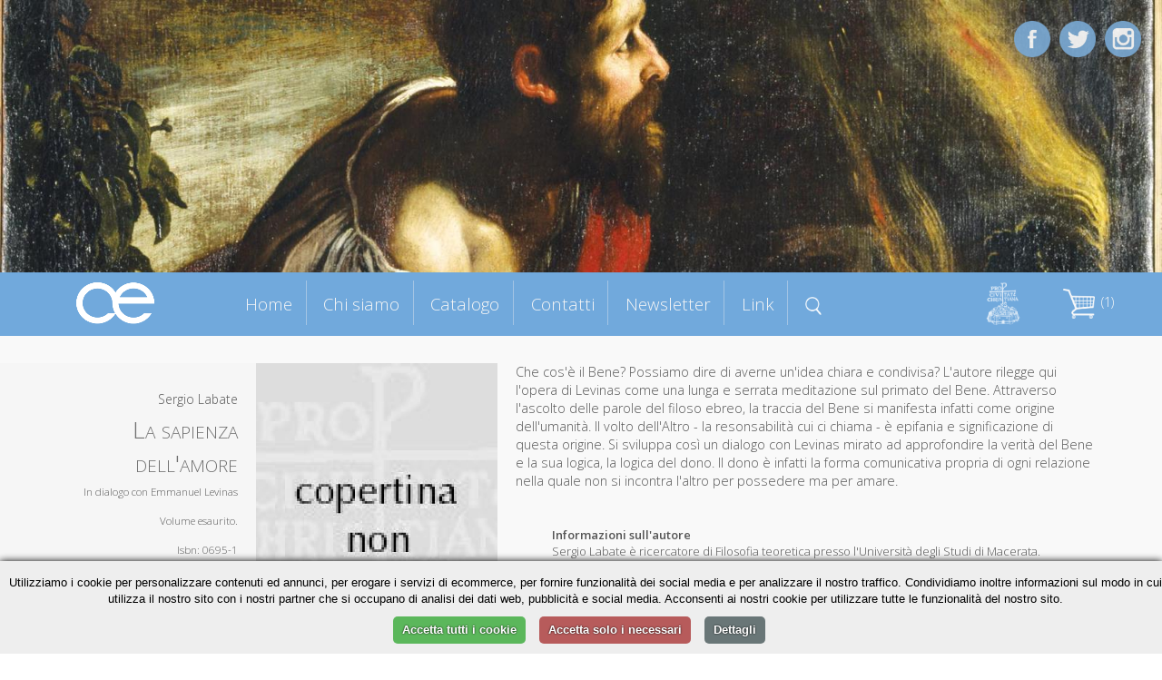

--- FILE ---
content_type: text/html; charset=UTF-8
request_url: https://cittadellaeditrice.com/index.php?content=scheda&id=371&action=add&id=436&action=add&id=407&action=add&id=436&action=add&id=527
body_size: 5794
content:

<!DOCTYPE html>
<!--[if lt IE 7]>      <html class="no-js lt-ie9 lt-ie8 lt-ie7"> <![endif]-->
<!--[if IE 7]>         <html class="no-js lt-ie9 lt-ie8"> <![endif]-->
<!--[if IE 8]>         <html class="no-js lt-ie9"> <![endif]-->
<!--[if gt IE 8]><!--> <html class="no-js"> <!--<![endif]-->
     <!--[if lte IE 9]><style>
         .slidecontent h1,   .slidecontent h2 { display:none; }
         .slidecontent2 { display:none; }
                  #doppione { display:none; }
         </style><![endif]-->
    <head>
        <meta charset="utf-8">
       
        <title>Sergio Labate - La sapienza dell'amore</title>
        <meta name="description" content="Che cos\'è il Bene? Possiamo dire di averne un\'idea chiara e condivisa? L\'autore rilegge qui l\'opera di Levinas come una lunga e serrata meditazione sul primato del Bene. Attraverso l\'ascolto delle parole del filoso ebreo, la traccia del Bene si manifesta infatti come origine dell\'umanità. Il volto dell\'Altro - la resonsabilità cui ci chiama - è epifania e significazione di questa origine. Si sviluppa così un dialogo con Levinas mirato ad approfondire la verità del Bene e la sua logica, la logica del dono. Il dono è infatti la forma comunicativa propria di ogni relazione nella quale non si incontra l\'altro per possedere ma per amare. ">
        <link rel="stylesheet" href="..//css/normalize.css">
        <link rel="stylesheet" href="..//css/main.css">
        <link rel="stylesheet" href="..//css/jquery.bxslider.css">
<link rel="shortcut icon" href="favicon.ico" type="image/x-icon">
<link rel="icon" href="favicon.ico" type="image/x-icon">

        <script src="../js/zoom.js"></script>
        
        <script src="../js/vendor/modernizr-2.6.2.min.js"></script>
      <script type="text/javascript" src="../js/TweenMax.min.js"></script>
<!--	<script src="http://ajax.googleapis.com/ajax/libs/jquery/1.9.1/jquery.min.js"></script> -->

	<script src="../js/vendor/jquery-1.10.2.min.js"></script>
<script src="https://ajax.googleapis.com/ajax/libs/jqueryui/1.11.4/jquery-ui.min.js"></script>
  	<script>window.jQuery || document.write('<script src="_/js/jquery-1.9.1.min.js"><\/script>')</script>

<!--  	<script src="js/jquery.superscrollorama.js"></script>-->
  	<script type="text/javascript" src="../js/jquery.scrollmagic.min.js"></script>
<script type="text/javascript" src="../js/transit.js"></script>
<script type="text/javascript" src="../js/jquery.simpleslider.js"></script>
  <script src="../js/jquery.bxslider.min.js"></script>
         <meta name="viewport" content="width=device-width, maximum-scale=1.0" />

         <link rel="icon" type="image/png" href="favicon.png">
<link href='https://fonts.googleapis.com/css?family=Open+Sans:400,300,600,400italic&subset=latin,latin-ext' rel='stylesheet' type='text/css'>
    
    
    <script>
$(document).ready(function()
{
 

 $( "#boxmenumob" ).click(function() {
  $( "#boxmenumob ul" ).toggle( "slow" );
});
  
});
    </script>     
         
<script>
						var controller;
						$(document).ready(function($) {
							// init controller
							controller = new ScrollMagic();
						});
					</script>
					
					
					<script>
					function mostra(cosa) {
if (document.getElementById(cosa).style.display!='block') {
document.getElementById(cosa).style.display='block';
} else {
document.getElementById(cosa).style.display='none';
}
}


function chiudiex() {
	if (document.getElementById(dach.quale)!=null) {
	document.getElementById(dach.quale).style.display='none';
	}
}
function mostracol(cosa) {
	dach.quale=cosa
document.getElementById(cosa).style.display='block';

}


		function closanim(cosa) {
					

$('#'+cosa).hide('slow');
}

					function mostranim(cosa) {
					
$('div[id^="dett"]').hide('slow');

$('#'+cosa).toggle('slow');

if ($('#'+cosa).is(':visible') && 1==0) {
   // do something

	var catTopPosition = jQuery('#'+cosa).offset().top-300;

	// When #scroll is clicked

		// Scroll down to 'catTopPosition'
		jQuery('html, body').animate({scrollTop:catTopPosition}, 'slow');
		// Stop the link from acting like a normal anchor link
		return false;

}


}

function scrollasearch() {
   $('html, body').animate({
        scrollTop: $("#titcathome").offset().top-70
    }, 1000);
    }

</script>
					
					 
         <base href="/">
         <base src="/">         
    </head>
    <body>


	<div id="content-wrapper">
		
	








      
    
    

<div id="fotomob"><img src="allegati/head3.jpg"></div>	
			
		<div class='slider' style="visibility:hidden;">
    <div style="width:100%;height:100%;">
     <img src="allegati/head3.jpg" style="opacity:0;"> 


  <div class="slide">
        <div class="slidecontent">
  <img src="allegati/head3.jpg" id="doppione" >       
            <h1 style="color:#ab1f06;"></h1>

        </div>
                <div class="slidecontent2">
                <h3 style="color:#333333;"></h3>
                </div>
    </div>
   
  
    
    




</div></div>

<script>
$(document).ready(function(){
	 // Default options
	 $(".slider").css("visibility", "visible");
    var options = {
        slides: '.slide', // The name of a slide in the slidesContainer
        swipe: true,    // Add possibility to Swipe
        magneticSwipe: true, // Add 'magnetic' swiping. When the user swipes over the screen the slides will attach to the mouse's position
        transition: "fade", // Accepts "slide" and "fade" for a slide or fade transition
        slideTracker: false, // Add a UL with list items to track the current slide
        slideTrackerID: 'slideposition', // The name of the UL that tracks the slides
        slideOnInterval: true, // Slide on interval
        interval: 6000, // Interval to slide on if slideOnInterval is enabled
        animateDuration: 1500, // Duration of an animation
        pauseOnHover: false, // Pause when user hovers the slide container
        useDefaultCSS: true // Add default CSS for positioning the slides
    };

    $(".slider").simpleSlider(options);
});
</script>










<div id="contgenhead" style="min-height:50px;">
		<div id="preheader">
				<div id="boxmenumob">
<img src="images/ico_menu.png" alt="Menu di navigazione">
<ul>
<li id="index"><a href="index.php" title="Homepage - Cittadella Editrice">Home</a></li>
<li id="chi-siamo" class=""><a href="chi-siamo" title="Chi siamo Cittadella Editrice">Chi siamo</a></li>
<li id="catalogo" class=""><a href="catalogo" title="Catalogo Cittadella Editrice">Catalogo</a></li>
<li id="contatti" class=""><a href="contatti" title="Contatti Cittadella Editrice">Contatti</a></li>
<li id="newsletter" class=""><a href="newsletter" title="Newsletter Cittadella Editrice">Newsletter</a></li>
<li id="link" class=""><a href="link" title="Link Cittadella Editrice">Link</a></li>

</ul>
		</div>		
		
		<div id="boxlogo">
		<a href="index.php" title="Homepage Cittadella Editrice"><img src="images/logo.png" alt="logo Cittadella Editrice" class="a_0"></a>
		</div>
		
		<div id="boxmenu">
<ul>
<li id="index"><a href="index.php" title="Homepage - Cittadella Editrice">Home</a></li>
<li id="chi-siamo" class=""><a href="chi-siamo" title="Chi siamo Cittadella Editrice">Chi siamo</a></li>
<li id="catalogo" class=""><a href="catalogo" title="Catalogo Cittadella Editrice">Catalogo</a></li>
<li id="contatti" class=""><a href="contatti" title="Contatti Cittadella Editrice">Contatti</a></li>
<li id="newsletter" class=""><a href="newsletter" title="Newsletter Cittadella Editrice">Newsletter</a></li>
<li id="link" class=""><a href="link" title="Link Cittadella Editrice">Link</a></li>
<li id="menusearch" ><a href="javascript:scrollasearch();" title="Cerca dentro Cittadella Editrice"><img src="images/search.png" alt="cerca nel catalogo" width="18"></a></li>
</ul>
		</div>
		
		
		<div id="logodestra">
<a href="https://www.cittadella.org" target="_blank"><img src="allegati/images/logo%20procivitate%20bianco.png" width="40" alt="Pro civitate Logo"></a>
		</div>
		
	
		
		<div id="headestra">
		<div style="position:relative">
		<div id="boxcar">
<div id="boxcarrello">





<a href=javascript:mostranim('boxdettcarrello')><img border="0" src=images/carrello.png hspace=3>&nbsp;(1)</a>
<div id=boxdettcarrello>		
		<form action="index.php?content=scheda&id=527&action=update" method="post" id="cart"><table width=100% border=0 cellspacing=3 cellpadding=0 id="tabcar">
		<tr><td><b>&nbsp;Titolo</b></td><td align=center><b>Quantit&agrave;</b></td><td align=center><b>Prezzo</b></td><td></td></tr>
		
		<tr><td style=padding-left:5px;><a href="index.php?content=scheda&id=527">La sapienza dell'amore</a></td><td style=text-align:center; width=60><input type="text" name="qty527" value="1" size="1" maxlength="3" /><button type="submit" title="Aggiorna quantità">»</button></td><td>&nbsp;&euro;17.56&nbsp;</td><td><a href="index.php?content=scheda&id=371&action=add&id=436&action=add&id=407&action=add&id=436&action=add&id=527&action=delete&id=527&iddel=527" class="r">&nbsp;Elimina&nbsp;</a></td></tr></table><center>Totale: <strike>&euro;17.56</strike> <font color=red>-5%</font> = <strong>&euro;16.68</strong></p></form>
		
	<form action="index.php?content=modulo_carrello" method="POST">
	<input type="submit" value="Completa l'ordine">
		<input type="button" value="Continua la navigazione" onclick=javascript:mostranim("boxdettcarrello");> 
	</form>		
</div></div></div>
</div>

		
<div id="barrasocial">
<a href="https://www.facebook.com/cittadellaeditrice/?fref=ts" target="_blank" title="Cittadella su Facebook"><img id="ico_fb" src="images/ico_fb.png" alt="Cittadella su Facebook"></a>
<a href="https://twitter.com/EditCittadella" target="_blank" title="Cittadella su Twitter"><img id="ico_tw" src="images/ico_tw.png" alt="Cittadella su Twitter"></a>
<a href="https://www.instagram.com/cittadellalibri/" target="_blank" title="Cittadella su Instagram"><img id="ico_in" src="images/ico_in.png" alt="Cittadella su Instagram"></a>
</div>
</div>
		
		
		
		
			</div>
		</div>	
			
			
			
				
	<style>
#preheader {
position:static;
}	
	</style>
	
<div class="container">

		<div id="topagenda"></div>
</div>
<div class="sfogrigio">
<div class="container" style="text-align:center;">
<div style="position:relative;border:0pt solid red;float:left;width:100%;text-align;center;">
<div id="boxgenrightscheda"><div id="boxrightscheda">
<div class="listaautori">Sergio Labate</div>

<h1>La sapienza dell'amore</h1>

<h2>In dialogo con Emmanuel Levinas</i></h2>

	<br />
<div>Volume esaurito.</div>

<br />

Isbn: 0695-1<br>

Pagine: 272<br>

</div>
<div id="bottonischeda"><br />



<div class="prezzosbarrato">
<span class="rilievo"><strike>€ 17.56</strike>&nbsp;</span>

</div>	
	<div class="prezzoscheda"><br />€ 16,15</div>
<div class="icocar" style="margin-bottom:20px;">
<div class="bottone" style="margin-bottom:5px;"><a href="index.php?content=scheda&id=371&action=add&id=436&action=add&id=407&action=add&id=436&action=add&id=527&action=add&id=527">» Acquista</a></div>
</div>

<div class="icocar" style="margin-bottom:20px;">Dalla collana:<br /><i>Orizzonte filosofico</i></div></div>
</div>
<div id="boxleftscheda">
<img src="https://www.cittadellaeditrice.com/images/jpg/nocop.jpg" height="400">
</div>
<div id="boxdettscheda">




Che cos'è il Bene? Possiamo dire di averne un'idea chiara e condivisa? L'autore rilegge qui l'opera di Levinas come una lunga e serrata meditazione sul primato del Bene. Attraverso l'ascolto delle parole del filoso ebreo, la traccia del Bene si manifesta infatti come origine dell'umanità. Il volto dell'Altro - la resonsabilità cui ci chiama - è epifania e significazione di questa origine. Si sviluppa così un dialogo con Levinas mirato ad approfondire la verità del Bene e la sua logica, la logica del dono. Il dono è infatti la forma comunicativa propria di ogni relazione nella quale non si incontra l'altro per possedere ma per amare. <div id="infoautori"><b>Informazioni sull'autore</b><br>
Sergio Labate è ricercatore di Filosofia teoretica presso l'Università degli Studi di Macerata.</div>

<div class="addthis_toolbox addthis_default_style " style="border:0pt solid red;text-align:center;">
&nbsp;Condividi&nbsp;
<a class="addthis_button_preferred_1"></a>
<a class="addthis_button_preferred_2"></a>
<a class="addthis_button_preferred_3"></a>
<a class="addthis_button_preferred_4"></a>
<a class="addthis_button_compact"></a>
<a class="addthis_counter addthis_bubble_style"></a>
</div>
<script type="text/javascript">var addthis_config = {"data_track_clickback":false,"data_use_cookies_ondomain": !1, "data_use_cookies": !1};</script>
<script type="text/plain" data-cookiescript="accepted" src="https://s7.addthis.com/js/250/addthis_widget.js#pubid=ra-4dde62437f498589"></script>



</div>





</div>
</div></div> <!-- chiudo sfogrigio e container -->



<div class="container">




<script>
$('.addthis_toolbox').delay(1500).slideDown('slow');
$('#boxleftscheda img').fadeIn();
$('#boxdettscheda').delay(300).fadeIn();
</script>




<div class="containerstretto"><h1 style="margin-bottom:0px">Altri titoli della collana</h1></div>


</div>








<a name="lista"></a>

<div class="containerstretto">













<div class="boxlibro">



<div class="libroimg">

<a href="scheda/Ciabatte%2C-essenze-e-testi-antichi-1356">

<img src="https://www.cittadellaeditrice.com/images/jpg/ciabatte, essenze e testi antichi_copertina.jpg" style="border:1pt solid #aaaaaa" >

</a>
 <div class="mask" onclick="javascript:document.location='scheda/Ciabatte%2C-essenze-e-testi-antichi-1356'";>  
    <a href="#" class="info" title="Dettagli">Dettagli</a>  
  </div> 

</div>





	<div class="libroautori">
<font class="piccolo">Valentino Sartori</font>

</div>

	<div class="librotitolo" style=font-size:1.2em !important>
<a href="scheda/Ciabatte%2C-essenze-e-testi-antichi-1356"><b>Ciabatte, essenze e testi antichi</b></a>
</div>

	<div class="librosottotitolo">
<font class="piccolo">Soste di riflessione nella gnoseologia e nell’ermeneutica contemporanee</font>
</div>

<div class="boxprezzocat"><br /><span class="piccolo spezzaprima"><strike>€ 18,00</strike></span> <b>€ 17,10</b></div>


<div class="icocar">
<div class="bottone" style="margin-bottom:5px;"><a href="index.php?content=scheda&id=371&action=add&id=436&action=add&id=407&action=add&id=436&action=add&id=527&action=add&id=1356">» Acquista</a></div>
<div class="bottone"><a href="scheda/Ciabatte%2C-essenze-e-testi-antichi-1356">» Scheda libro</a></div>
</div>

</div>




<div class="boxlibro">



<div class="libroimg">

<a href="scheda/Sulla-soglia-tra-due-sapienze-1250">

<img src="https://www.cittadellaeditrice.com/images/jpg/sulla soglia tra due sapienze_copertina.jpg" style="border:1pt solid #aaaaaa" >

</a>
 <div class="mask" onclick="javascript:document.location='scheda/Sulla-soglia-tra-due-sapienze-1250'";>  
    <a href="#" class="info" title="Dettagli">Dettagli</a>  
  </div> 

</div>





	<div class="libroautori">
<font class="piccolo">Luca Montanari</font>

</div>

	<div class="librotitolo" >
<a href="scheda/Sulla-soglia-tra-due-sapienze-1250"><b>Sulla soglia tra due sapienze</b></a>
</div>

	<div class="librosottotitolo">
<font class="piccolo">Ebraismo e filosofia in Emmanuel Lévinas</font>
</div>

<div class="boxprezzocat"><br /><span class="piccolo spezzaprima"><strike>€ 13,90</strike></span> <b>€ 13,21</b></div>


<div class="icocar">
<div class="bottone" style="margin-bottom:5px;"><a href="index.php?content=scheda&id=371&action=add&id=436&action=add&id=407&action=add&id=436&action=add&id=527&action=add&id=1250">» Acquista</a></div>
<div class="bottone"><a href="scheda/Sulla-soglia-tra-due-sapienze-1250">» Scheda libro</a></div>
</div>

</div>




<div class="boxlibro">



<div class="libroimg">

<a href="scheda/Esistere-nascendo-732">

<img src="https://www.cittadellaeditrice.com/images/jpg/esistere nascendo_copertina.jpg" style="border:1pt solid #aaaaaa" >

</a>
 <div class="mask" onclick="javascript:document.location='scheda/Esistere-nascendo-732'";>  
    <a href="#" class="info" title="Dettagli">Dettagli</a>  
  </div> 

</div>





	<div class="libroautori">
<font class="piccolo">Roberto Mancini</font>

</div>

	<div class="librotitolo" >
<a href="scheda/Esistere-nascendo-732"><b>Esistere nascendo</b></a>
</div>

	<div class="librosottotitolo">
<font class="piccolo">La filosofia maieutica di María Zambrano</font>
</div>

<div class="boxprezzocat"><br /><span class="piccolo spezzaprima"><strike>€ 21,80</strike></span> <b>€ 20,71</b></div>


<div class="icocar">
<div class="bottone" style="margin-bottom:5px;"><a href="index.php?content=scheda&id=371&action=add&id=436&action=add&id=407&action=add&id=436&action=add&id=527&action=add&id=732">» Acquista</a></div>
<div class="bottone"><a href="scheda/Esistere-nascendo-732">» Scheda libro</a></div>
</div>

</div>




<div class="boxlibro">



<div class="libroimg">

<a href="scheda/La-regola-della-speranza-655">

<img src="https://www.cittadellaeditrice.com/images/jpg/labate_copertina [la regola].jpg" style="border:1pt solid #aaaaaa" >

</a>
 <div class="mask" onclick="javascript:document.location='scheda/La-regola-della-speranza-655'";>  
    <a href="#" class="info" title="Dettagli">Dettagli</a>  
  </div> 

</div>





	<div class="libroautori">
<font class="piccolo">Sergio Labate</font>

</div>

	<div class="librotitolo" >
<a href="scheda/La-regola-della-speranza-655"><b>La regola della speranza</b></a>
</div>

	<div class="librosottotitolo">
<font class="piccolo">dialettiche dello sperare</font>
</div>

<div class="boxprezzocat"><br /><span class="piccolo spezzaprima"><strike>€ 18,00</strike></span> <b>€ 17,10</b></div>


<div class="icocar">
<div class="bottone" style="margin-bottom:5px;"><a href="index.php?content=scheda&id=371&action=add&id=436&action=add&id=407&action=add&id=436&action=add&id=527&action=add&id=655">» Acquista</a></div>
<div class="bottone"><a href="scheda/La-regola-della-speranza-655">» Scheda libro</a></div>
</div>

</div>




<div class="boxlibro">



<div class="libroimg">

<a href="scheda/La-sapienza-dellamore-527">

<img src="https://www.cittadellaeditrice.com/images/jpg/nocop.jpg" style="border:1pt solid #aaaaaa" >

</a>
 <div class="mask" onclick="javascript:document.location='scheda/La-sapienza-dellamore-527'";>  
    <a href="#" class="info" title="Dettagli">Dettagli</a>  
  </div> 

</div>





	<div class="libroautori">
<font class="piccolo">Sergio Labate</font>

</div>

	<div class="librotitolo" style=font-size:1.2em !important>
<a href="scheda/La-sapienza-dellamore-527"><b>La sapienza dell'amore</b></a>
</div>

	<div class="librosottotitolo">
<font class="piccolo">In dialogo con Emmanuel Levinas</font>
</div>

<div class="boxprezzocat"><br /><span class="piccolo spezzaprima"><strike>€ 17,56</strike></span> <b>€ 16,68</b></div>


<div class="icocar">
<div class="bottone" style="margin-bottom:5px;"><a href="index.php?content=scheda&id=371&action=add&id=436&action=add&id=407&action=add&id=436&action=add&id=527&action=add&id=527">» Acquista</a></div>
<div class="bottone"><a href="scheda/La-sapienza-dellamore-527">» Scheda libro</a></div>
</div>

</div>




<div class="boxlibro">



<div class="libroimg">

<a href="scheda/Il-sapere-del-desiderio-436">

<img src="https://www.cittadellaeditrice.com/images/jpg/nocop.jpg" style="border:1pt solid #aaaaaa" >

</a>
 <div class="mask" onclick="javascript:document.location='scheda/Il-sapere-del-desiderio-436'";>  
    <a href="#" class="info" title="Dettagli">Dettagli</a>  
  </div> 

</div>





	<div class="libroautori">
<font class="piccolo">Alessandra Cislaghi</font>

</div>

	<div class="librotitolo" style=font-size:1.2em !important>
<a href="scheda/Il-sapere-del-desiderio-436"><b>Il sapere del desiderio</b></a>
</div>

	<div class="librosottotitolo">
<font class="piccolo">Libertà metafisica e saggezza</font>
</div>

<div class="boxprezzocat"><br /><span class="piccolo spezzaprima"><strike>€ 15,00</strike></span> <b>€ 14,25</b></div>


<div class="icocar">
<div class="bottone" style="margin-bottom:5px;"><a href="index.php?content=scheda&id=371&action=add&id=436&action=add&id=407&action=add&id=436&action=add&id=527&action=add&id=436">» Acquista</a></div>
<div class="bottone"><a href="scheda/Il-sapere-del-desiderio-436">» Scheda libro</a></div>
</div>

</div>




<div class="boxlibro">



<div class="libroimg">

<a href="scheda/La-verit%C3%A0-buona-407">

<img src="https://www.cittadellaeditrice.com/images/jpg/nocop.jpg" style="border:1pt solid #aaaaaa" >

</a>
 <div class="mask" onclick="javascript:document.location='scheda/La-verit%C3%A0-buona-407'";>  
    <a href="#" class="info" title="Dettagli">Dettagli</a>  
  </div> 

</div>





	<div class="libroautori">
<font class="piccolo">Sergio Labate</font>

</div>

	<div class="librotitolo" >
<a href="scheda/La-verit%C3%A0-buona-407"><b>La verità buona</b></a>
</div>

	<div class="librosottotitolo">
<font class="piccolo">Senso e figure del dono nel pensiero contemporaneo</font>
</div>

<div class="boxprezzocat"><br /><span class="piccolo spezzaprima"><strike>€ 20,00</strike></span> <b>€ 19,00</b></div>


<div class="icocar">
<div class="bottone" style="margin-bottom:5px;"><a href="index.php?content=scheda&id=371&action=add&id=436&action=add&id=407&action=add&id=436&action=add&id=527&action=add&id=407">» Acquista</a></div>
<div class="bottone"><a href="scheda/La-verit%C3%A0-buona-407">» Scheda libro</a></div>
</div>

</div>




<div class="boxlibro">



<div class="libroimg">

<a href="scheda/SENSO-E-ESSERE-379">

<img src="https://www.cittadellaeditrice.com/images/jpg/nocopn.jpg" style="border:1pt solid #aaaaaa" >

</a>
 <div class="mask" onclick="javascript:document.location='scheda/SENSO-E-ESSERE-379'";>  
    <a href="#" class="info" title="Dettagli">Dettagli</a>  
  </div> 

</div>





	<div class="libroautori">
<font class="piccolo">Oreste Aime</font>

</div>

	<div class="librotitolo" >
<a href="scheda/SENSO-E-ESSERE-379"><b>SENSO E ESSERE</b></a>
</div>

	<div class="librosottotitolo">
<font class="piccolo">La filosofia riflessiva di Pau</font>
</div>

<div class="boxprezzocat"><br /><span class="piccolo spezzaprima"><strike>€ 38,00</strike></span> <b>€ 36,10</b></div>


<div class="icocar">
<div class="bottone" style="margin-bottom:5px;"><a href="index.php?content=scheda&id=371&action=add&id=436&action=add&id=407&action=add&id=436&action=add&id=527&action=add&id=379">» Acquista</a></div>
<div class="bottone"><a href="scheda/SENSO-E-ESSERE-379">» Scheda libro</a></div>
</div>

</div>




<div class="boxlibro">



<div class="libroimg">

<a href="scheda/LESPERIENZA-FILOSOFICA-DELLINDIA-371">

<img src="https://www.cittadellaeditrice.com/images/jpg/nocopn.jpg" style="border:1pt solid #aaaaaa" >

</a>
 <div class="mask" onclick="javascript:document.location='scheda/LESPERIENZA-FILOSOFICA-DELLINDIA-371'";>  
    <a href="#" class="info" title="Dettagli">Dettagli</a>  
  </div> 

</div>





	<div class="libroautori">
<font class="piccolo">Raimon Panikkar</font>

</div>

	<div class="librotitolo" style=font-size:1.2em !important>
<a href="scheda/LESPERIENZA-FILOSOFICA-DELLINDIA-371"><b>L'ESPERIENZA FILOSOFICA DELL'INDIA</b></a>
</div>
<div class="boxprezzocat"><br /><span class="piccolo spezzaprima"><strike>€ 16,53</strike></span> <b>€ 15,70</b></div>


<div class="icocar">
<div class="bottone" style="margin-bottom:5px;"><a href="index.php?content=scheda&id=371&action=add&id=436&action=add&id=407&action=add&id=436&action=add&id=527&action=add&id=371">» Acquista</a></div>
<div class="bottone"><a href="scheda/LESPERIENZA-FILOSOFICA-DELLINDIA-371">» Scheda libro</a></div>
</div>

</div>
</div></div>		
		
		
		
		

		
		
		
		
		
		
		
		
		
		
		
		
		
		
		
		
		
		
		
		<!-- INZIO FOOTER -->
		
<div style="clear:both; margin-top:30px;"></div>
<div class="sfogrigiofooter sfondoceleste">
<div class="containerstretto ">
<div id="footer1">www.cittadellaeditrice.com | Assisi 2026 | Tutti i diritti riservati
</div>		

	
<div id="footer2">


Website: <a href="https://www.intermezzi.eu" target="_blank" title="Agenzia di comunicazione siti web Perugia">Attilio Scullari</a> / Raffaele Marciano</a>

</div>		</div>	
	
	</div>

		<!-- FINE FOOTER -->
		
	
	
	
	
	
	</div>
	

	
	
	</div>
	

			<script>
			
			
// When the Document Object Model is ready
jQuery(document).ready(function(){
	// 'catTopPosition' is the amount of pixels #cat
	// is from the top of the document
	var catTopPosition = jQuery('#topagenda').offset().top-85;

	// When #scroll is clicked
	jQuery('#icoscroll').click(function(){
		// Scroll down to 'catTopPosition'
		jQuery('html, body').animate({scrollTop:catTopPosition}, 'slow');
		// Stop the link from acting like a normal anchor link
		return false;
	});
});
 
 
 
 
 
 /* FIXED MENU */
 
     $(window).bind('scroll', function() {
         if ($(window).scrollTop() > 350) {
             $('#preheader').addClass('prefixed');
             $('#boxmenu').addClass('boxmenufixed');
             $('#boxlogo').addClass('boxlogofixed');
         }
         else {
             $('#preheader').removeClass('prefixed');
             $('#boxmenu').removeClass('boxmenufixed');
             $('#boxlogo').removeClass('boxlogofixed');
         }
    });
 
 
 
  </script>		
	
	
	<script>
						$(document).ready(function($) {
							// build tween
							    $("#boxlogo").css("visibility","visible");

							var tween0 = TweenMax.to("#boxlogo", 1.8, {opacity: 1,scale: 1,x:0});
							
							var tween = TweenMax.to("#titleftchisiamo", 0.0, {opacity: 0,scale: 1,x:0});
							var tween = TweenMax.to("#titleftchisiamo", 0.8, {opacity: 1,scale: 1.0,x:0,delay:1});
							
							var tween2 = TweenMax.to("#titcatalogo", 0.0, {opacity: 0,scale: 1,x:0});
							var tween2 = TweenMax.to("#titcatalogo", 0.8, {opacity: 1,scale: 1.0,x:0});
							
							var tween3 = TweenMax.to("#titleftnewsletter", 0.0, {opacity: 0,scale: 1,x:0});
							var tween3 = TweenMax.to("#titleftnewsletter", 0.8, {opacity: 1,scale: 1.0,x:0});
							
							var tween4 = TweenMax.to("#titsocial", 0.0, {opacity: 0,scale: 1,x:0});
							var tween4 = TweenMax.to("#titsocial", 0.8, {opacity: 1,scale: 1.0,x:0});

					
							var tween6 = TweenMax.to("#titcontatti", 0.0, {opacity: 0,scale: 1,x:0});
							var tween6 = TweenMax.to("#titcontatti", 0.8, {opacity: 1,scale: 1.0,x:0});
							


							var tween7 = TweenMax.to("#ico_fb", 0.8, {opacity: 1,scale: 1.0,delay:.6});
							


							var tween8 = TweenMax.to("#ico_tw", 0.8, {opacity: 1,scale: 1.0,delay:.2});
							
var tween8b = TweenMax.to("#ico_in", 0.8, {opacity: 1,scale: 1.0,delay:1});

							
							

var tween11 = TweenMax.to("#titpagina", 0.0, {opacity: 0,scale: 1,x:0});
							var tween11 = TweenMax.to("#titpagina", 0.8, {opacity: 1,scale: 1.0,x:0,delay:.5});


							// build scene
			var scene0 = new ScrollScene({triggerElement: "#preheader"})
											.setTween(tween0)
											.addTo(controller);


			var scene = new ScrollScene({triggerElement: "#preheader"})
											.setTween(tween)
											.addTo(controller);
											
var scene2 = new ScrollScene({triggerElement: "#titcatalogo"})
											.setTween(tween2)
											.addTo(controller);
											
var scene3 = new ScrollScene({triggerElement: "#titleftnewsletter"})
											.setTween(tween3)
											.addTo(controller);
																						
var scene4 = new ScrollScene({triggerElement: "#titsocial"})
											.setTween(tween4)
											.addTo(controller);											
		

var scene6 = new ScrollScene({triggerElement: "#titcontatti"})
											.setTween(tween6)
											.addTo(controller);	
											

var scene7 = new ScrollScene({triggerElement: "#preheader"})
											.setTween(tween7)
											.addTo(controller);	
											
var scene8 = new ScrollScene({triggerElement: "#preheader"})
											.setTween(tween8)
											.addTo(controller);	

var scene8b = new ScrollScene({triggerElement: "#preheader"})
											.setTween(tween8b)
											.addTo(controller);	
											


var scene11 = new ScrollScene({triggerElement: "#preheader"})
											.setTween(tween11)
											.addTo(controller);	

						});
						
			
					</script> 

<script type="text/javascript" charset="UTF-8" src="//cookie-script.com/s/584337fd6124a3656b4f94df56eddfd2.js"></script>
	
</body>
</html>

